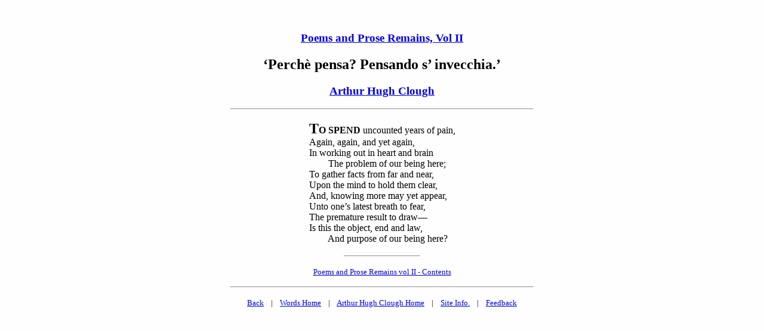

--- FILE ---
content_type: text/html; charset=UTF-8
request_url: https://www.telelib.com/words/authors/C/CloughArthurHugh/verse/poemsproseremains/perchepensa.html
body_size: 2572
content:

<!DOCTYPE html PUBLIC "-//W3C//DTD HTML 4.01//EN">
<html>

<head>
<title>'Perche Pensa? Pensando S'Invecchia.' - Poems and Prose Remains - Arthur Hugh Clough, Book, etext</title>
<meta name="viewport" content="width=device-width, initial-scale=1">
<meta name="generator" content="arachnophilia">
<meta name="formatter" content="arachnophilia">
<meta name="keywords" lang="en" content="book, etext, poem, arthur, hugh, clough, poems, prose, remains, perche, pensa, pensando, sinvecchia">
<!-- 
HTMLized by Russell Tayler, Newcastle, Australia
Jun 1, 2003
Original text from: The Poems And Prose Remains Of Arthur Hugh Clough vol II, Macmillan and Co., London, 1869
-->
<link rel="stylesheet" href="../../../../../words.css">
<!--
<script type="text/javascript" src="../../../../../javascript/dictionary_access.js"></script>
-->
</head>

<body>

<p>&nbsp;

<div align="center">
<a href="index.html"><h3>Poems and Prose Remains, Vol II</h3></a>
<h2>&#8216;Perch&#232; pensa? Pensando s&#8217; invecchia.&#8217;</h2>

<a href="../../index.html"><h3>Arthur Hugh Clough</h3></a>
</div>
<p><hr width="40%"><p>

<table border="0" align="center">
<tr valign="top"><td>

<b><font size="+2">T</font>O SPEND</b> uncounted years of pain,<br>
Again, again, and yet again,<br>
In working out in heart and brain<br>
&nbsp;&nbsp;&nbsp;&nbsp;&nbsp;&nbsp;&nbsp;&nbsp;The problem of our being here;<br>
To gather facts from far and near,<br>
Upon the mind to hold them clear,<br>
And, knowing more may yet appear,<br>
Unto one&#8217;s latest breath to fear,<br>
The premature result to draw&#8212;<br>
Is this the object, end and law,<br>
&nbsp;&nbsp;&nbsp;&nbsp;&nbsp;&nbsp;&nbsp;&nbsp;And purpose of our being here?

</td>
</tr>
</table>

<p><hr width="10%" align="center"><p>

<div align="center"><font size="-1"><a href="index.html">Poems and Prose Remains vol II - Contents</a></font></div>
<p><hr width="40%"><p>
<div align="center"><font size="-1"><a href="javascript:history.go(-1)">Back</a>&nbsp;&nbsp;&nbsp;&nbsp;|&nbsp;&nbsp;&nbsp;&nbsp;<a href="http://www.telelib.com/">Words Home</a>&nbsp;&nbsp;&nbsp;&nbsp;|&nbsp;&nbsp;&nbsp;&nbsp;<a href="../../index.html">Arthur Hugh Clough Home</a>&nbsp;&nbsp;&nbsp;&nbsp;|&nbsp;&nbsp;&nbsp;&nbsp;<a href="../../../../../siteinfo.html">Site Info.</a>&nbsp;&nbsp;&nbsp;&nbsp;|&nbsp;&nbsp;&nbsp;&nbsp;<a href="../../../../../feedback.php">Feedback</a></font></div>
<p>

<img src = "/cgi-bin/Count.cgi?ft=2&trgb=000000&tr=N&dd=D&pad=0&sh=F|df=clougharthurhugh.dat">
</body>

</html>
